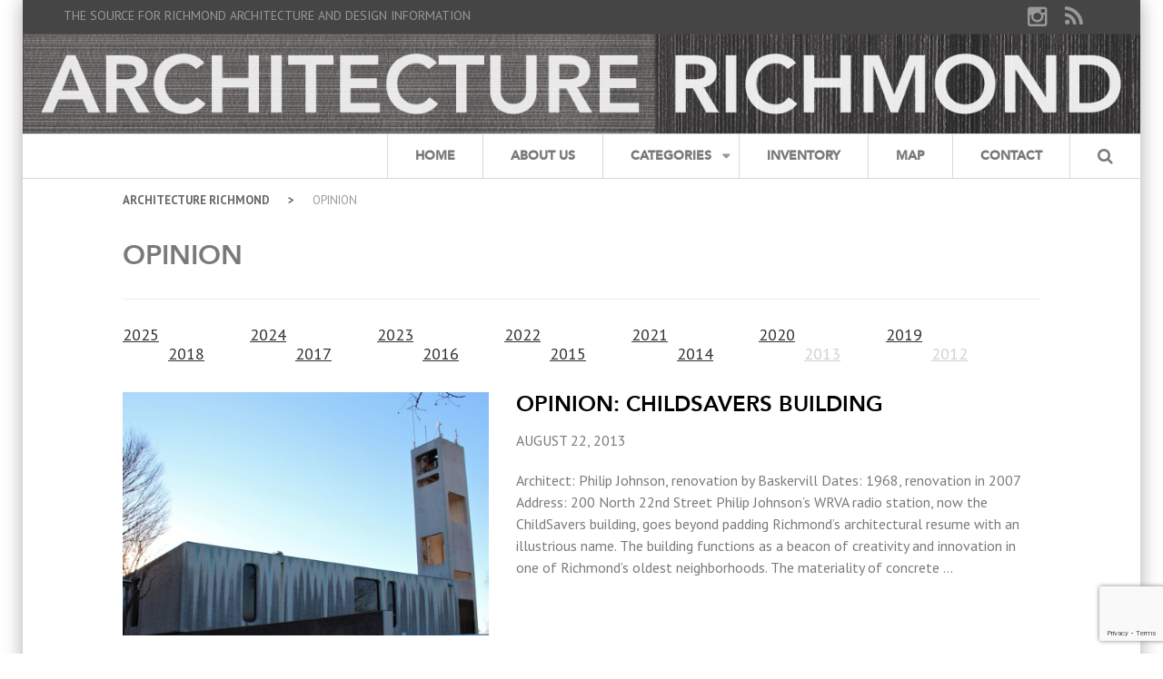

--- FILE ---
content_type: text/html; charset=utf-8
request_url: https://www.google.com/recaptcha/api2/anchor?ar=1&k=6LeDS_sqAAAAAHlheV2HW1IGh4DmLkNTftkwBzpk&co=aHR0cHM6Ly9hcmNoaXRlY3R1cmVyaWNobW9uZC5jb206NDQz&hl=en&v=N67nZn4AqZkNcbeMu4prBgzg&size=invisible&anchor-ms=20000&execute-ms=30000&cb=qv523j4l2qnz
body_size: 48942
content:
<!DOCTYPE HTML><html dir="ltr" lang="en"><head><meta http-equiv="Content-Type" content="text/html; charset=UTF-8">
<meta http-equiv="X-UA-Compatible" content="IE=edge">
<title>reCAPTCHA</title>
<style type="text/css">
/* cyrillic-ext */
@font-face {
  font-family: 'Roboto';
  font-style: normal;
  font-weight: 400;
  font-stretch: 100%;
  src: url(//fonts.gstatic.com/s/roboto/v48/KFO7CnqEu92Fr1ME7kSn66aGLdTylUAMa3GUBHMdazTgWw.woff2) format('woff2');
  unicode-range: U+0460-052F, U+1C80-1C8A, U+20B4, U+2DE0-2DFF, U+A640-A69F, U+FE2E-FE2F;
}
/* cyrillic */
@font-face {
  font-family: 'Roboto';
  font-style: normal;
  font-weight: 400;
  font-stretch: 100%;
  src: url(//fonts.gstatic.com/s/roboto/v48/KFO7CnqEu92Fr1ME7kSn66aGLdTylUAMa3iUBHMdazTgWw.woff2) format('woff2');
  unicode-range: U+0301, U+0400-045F, U+0490-0491, U+04B0-04B1, U+2116;
}
/* greek-ext */
@font-face {
  font-family: 'Roboto';
  font-style: normal;
  font-weight: 400;
  font-stretch: 100%;
  src: url(//fonts.gstatic.com/s/roboto/v48/KFO7CnqEu92Fr1ME7kSn66aGLdTylUAMa3CUBHMdazTgWw.woff2) format('woff2');
  unicode-range: U+1F00-1FFF;
}
/* greek */
@font-face {
  font-family: 'Roboto';
  font-style: normal;
  font-weight: 400;
  font-stretch: 100%;
  src: url(//fonts.gstatic.com/s/roboto/v48/KFO7CnqEu92Fr1ME7kSn66aGLdTylUAMa3-UBHMdazTgWw.woff2) format('woff2');
  unicode-range: U+0370-0377, U+037A-037F, U+0384-038A, U+038C, U+038E-03A1, U+03A3-03FF;
}
/* math */
@font-face {
  font-family: 'Roboto';
  font-style: normal;
  font-weight: 400;
  font-stretch: 100%;
  src: url(//fonts.gstatic.com/s/roboto/v48/KFO7CnqEu92Fr1ME7kSn66aGLdTylUAMawCUBHMdazTgWw.woff2) format('woff2');
  unicode-range: U+0302-0303, U+0305, U+0307-0308, U+0310, U+0312, U+0315, U+031A, U+0326-0327, U+032C, U+032F-0330, U+0332-0333, U+0338, U+033A, U+0346, U+034D, U+0391-03A1, U+03A3-03A9, U+03B1-03C9, U+03D1, U+03D5-03D6, U+03F0-03F1, U+03F4-03F5, U+2016-2017, U+2034-2038, U+203C, U+2040, U+2043, U+2047, U+2050, U+2057, U+205F, U+2070-2071, U+2074-208E, U+2090-209C, U+20D0-20DC, U+20E1, U+20E5-20EF, U+2100-2112, U+2114-2115, U+2117-2121, U+2123-214F, U+2190, U+2192, U+2194-21AE, U+21B0-21E5, U+21F1-21F2, U+21F4-2211, U+2213-2214, U+2216-22FF, U+2308-230B, U+2310, U+2319, U+231C-2321, U+2336-237A, U+237C, U+2395, U+239B-23B7, U+23D0, U+23DC-23E1, U+2474-2475, U+25AF, U+25B3, U+25B7, U+25BD, U+25C1, U+25CA, U+25CC, U+25FB, U+266D-266F, U+27C0-27FF, U+2900-2AFF, U+2B0E-2B11, U+2B30-2B4C, U+2BFE, U+3030, U+FF5B, U+FF5D, U+1D400-1D7FF, U+1EE00-1EEFF;
}
/* symbols */
@font-face {
  font-family: 'Roboto';
  font-style: normal;
  font-weight: 400;
  font-stretch: 100%;
  src: url(//fonts.gstatic.com/s/roboto/v48/KFO7CnqEu92Fr1ME7kSn66aGLdTylUAMaxKUBHMdazTgWw.woff2) format('woff2');
  unicode-range: U+0001-000C, U+000E-001F, U+007F-009F, U+20DD-20E0, U+20E2-20E4, U+2150-218F, U+2190, U+2192, U+2194-2199, U+21AF, U+21E6-21F0, U+21F3, U+2218-2219, U+2299, U+22C4-22C6, U+2300-243F, U+2440-244A, U+2460-24FF, U+25A0-27BF, U+2800-28FF, U+2921-2922, U+2981, U+29BF, U+29EB, U+2B00-2BFF, U+4DC0-4DFF, U+FFF9-FFFB, U+10140-1018E, U+10190-1019C, U+101A0, U+101D0-101FD, U+102E0-102FB, U+10E60-10E7E, U+1D2C0-1D2D3, U+1D2E0-1D37F, U+1F000-1F0FF, U+1F100-1F1AD, U+1F1E6-1F1FF, U+1F30D-1F30F, U+1F315, U+1F31C, U+1F31E, U+1F320-1F32C, U+1F336, U+1F378, U+1F37D, U+1F382, U+1F393-1F39F, U+1F3A7-1F3A8, U+1F3AC-1F3AF, U+1F3C2, U+1F3C4-1F3C6, U+1F3CA-1F3CE, U+1F3D4-1F3E0, U+1F3ED, U+1F3F1-1F3F3, U+1F3F5-1F3F7, U+1F408, U+1F415, U+1F41F, U+1F426, U+1F43F, U+1F441-1F442, U+1F444, U+1F446-1F449, U+1F44C-1F44E, U+1F453, U+1F46A, U+1F47D, U+1F4A3, U+1F4B0, U+1F4B3, U+1F4B9, U+1F4BB, U+1F4BF, U+1F4C8-1F4CB, U+1F4D6, U+1F4DA, U+1F4DF, U+1F4E3-1F4E6, U+1F4EA-1F4ED, U+1F4F7, U+1F4F9-1F4FB, U+1F4FD-1F4FE, U+1F503, U+1F507-1F50B, U+1F50D, U+1F512-1F513, U+1F53E-1F54A, U+1F54F-1F5FA, U+1F610, U+1F650-1F67F, U+1F687, U+1F68D, U+1F691, U+1F694, U+1F698, U+1F6AD, U+1F6B2, U+1F6B9-1F6BA, U+1F6BC, U+1F6C6-1F6CF, U+1F6D3-1F6D7, U+1F6E0-1F6EA, U+1F6F0-1F6F3, U+1F6F7-1F6FC, U+1F700-1F7FF, U+1F800-1F80B, U+1F810-1F847, U+1F850-1F859, U+1F860-1F887, U+1F890-1F8AD, U+1F8B0-1F8BB, U+1F8C0-1F8C1, U+1F900-1F90B, U+1F93B, U+1F946, U+1F984, U+1F996, U+1F9E9, U+1FA00-1FA6F, U+1FA70-1FA7C, U+1FA80-1FA89, U+1FA8F-1FAC6, U+1FACE-1FADC, U+1FADF-1FAE9, U+1FAF0-1FAF8, U+1FB00-1FBFF;
}
/* vietnamese */
@font-face {
  font-family: 'Roboto';
  font-style: normal;
  font-weight: 400;
  font-stretch: 100%;
  src: url(//fonts.gstatic.com/s/roboto/v48/KFO7CnqEu92Fr1ME7kSn66aGLdTylUAMa3OUBHMdazTgWw.woff2) format('woff2');
  unicode-range: U+0102-0103, U+0110-0111, U+0128-0129, U+0168-0169, U+01A0-01A1, U+01AF-01B0, U+0300-0301, U+0303-0304, U+0308-0309, U+0323, U+0329, U+1EA0-1EF9, U+20AB;
}
/* latin-ext */
@font-face {
  font-family: 'Roboto';
  font-style: normal;
  font-weight: 400;
  font-stretch: 100%;
  src: url(//fonts.gstatic.com/s/roboto/v48/KFO7CnqEu92Fr1ME7kSn66aGLdTylUAMa3KUBHMdazTgWw.woff2) format('woff2');
  unicode-range: U+0100-02BA, U+02BD-02C5, U+02C7-02CC, U+02CE-02D7, U+02DD-02FF, U+0304, U+0308, U+0329, U+1D00-1DBF, U+1E00-1E9F, U+1EF2-1EFF, U+2020, U+20A0-20AB, U+20AD-20C0, U+2113, U+2C60-2C7F, U+A720-A7FF;
}
/* latin */
@font-face {
  font-family: 'Roboto';
  font-style: normal;
  font-weight: 400;
  font-stretch: 100%;
  src: url(//fonts.gstatic.com/s/roboto/v48/KFO7CnqEu92Fr1ME7kSn66aGLdTylUAMa3yUBHMdazQ.woff2) format('woff2');
  unicode-range: U+0000-00FF, U+0131, U+0152-0153, U+02BB-02BC, U+02C6, U+02DA, U+02DC, U+0304, U+0308, U+0329, U+2000-206F, U+20AC, U+2122, U+2191, U+2193, U+2212, U+2215, U+FEFF, U+FFFD;
}
/* cyrillic-ext */
@font-face {
  font-family: 'Roboto';
  font-style: normal;
  font-weight: 500;
  font-stretch: 100%;
  src: url(//fonts.gstatic.com/s/roboto/v48/KFO7CnqEu92Fr1ME7kSn66aGLdTylUAMa3GUBHMdazTgWw.woff2) format('woff2');
  unicode-range: U+0460-052F, U+1C80-1C8A, U+20B4, U+2DE0-2DFF, U+A640-A69F, U+FE2E-FE2F;
}
/* cyrillic */
@font-face {
  font-family: 'Roboto';
  font-style: normal;
  font-weight: 500;
  font-stretch: 100%;
  src: url(//fonts.gstatic.com/s/roboto/v48/KFO7CnqEu92Fr1ME7kSn66aGLdTylUAMa3iUBHMdazTgWw.woff2) format('woff2');
  unicode-range: U+0301, U+0400-045F, U+0490-0491, U+04B0-04B1, U+2116;
}
/* greek-ext */
@font-face {
  font-family: 'Roboto';
  font-style: normal;
  font-weight: 500;
  font-stretch: 100%;
  src: url(//fonts.gstatic.com/s/roboto/v48/KFO7CnqEu92Fr1ME7kSn66aGLdTylUAMa3CUBHMdazTgWw.woff2) format('woff2');
  unicode-range: U+1F00-1FFF;
}
/* greek */
@font-face {
  font-family: 'Roboto';
  font-style: normal;
  font-weight: 500;
  font-stretch: 100%;
  src: url(//fonts.gstatic.com/s/roboto/v48/KFO7CnqEu92Fr1ME7kSn66aGLdTylUAMa3-UBHMdazTgWw.woff2) format('woff2');
  unicode-range: U+0370-0377, U+037A-037F, U+0384-038A, U+038C, U+038E-03A1, U+03A3-03FF;
}
/* math */
@font-face {
  font-family: 'Roboto';
  font-style: normal;
  font-weight: 500;
  font-stretch: 100%;
  src: url(//fonts.gstatic.com/s/roboto/v48/KFO7CnqEu92Fr1ME7kSn66aGLdTylUAMawCUBHMdazTgWw.woff2) format('woff2');
  unicode-range: U+0302-0303, U+0305, U+0307-0308, U+0310, U+0312, U+0315, U+031A, U+0326-0327, U+032C, U+032F-0330, U+0332-0333, U+0338, U+033A, U+0346, U+034D, U+0391-03A1, U+03A3-03A9, U+03B1-03C9, U+03D1, U+03D5-03D6, U+03F0-03F1, U+03F4-03F5, U+2016-2017, U+2034-2038, U+203C, U+2040, U+2043, U+2047, U+2050, U+2057, U+205F, U+2070-2071, U+2074-208E, U+2090-209C, U+20D0-20DC, U+20E1, U+20E5-20EF, U+2100-2112, U+2114-2115, U+2117-2121, U+2123-214F, U+2190, U+2192, U+2194-21AE, U+21B0-21E5, U+21F1-21F2, U+21F4-2211, U+2213-2214, U+2216-22FF, U+2308-230B, U+2310, U+2319, U+231C-2321, U+2336-237A, U+237C, U+2395, U+239B-23B7, U+23D0, U+23DC-23E1, U+2474-2475, U+25AF, U+25B3, U+25B7, U+25BD, U+25C1, U+25CA, U+25CC, U+25FB, U+266D-266F, U+27C0-27FF, U+2900-2AFF, U+2B0E-2B11, U+2B30-2B4C, U+2BFE, U+3030, U+FF5B, U+FF5D, U+1D400-1D7FF, U+1EE00-1EEFF;
}
/* symbols */
@font-face {
  font-family: 'Roboto';
  font-style: normal;
  font-weight: 500;
  font-stretch: 100%;
  src: url(//fonts.gstatic.com/s/roboto/v48/KFO7CnqEu92Fr1ME7kSn66aGLdTylUAMaxKUBHMdazTgWw.woff2) format('woff2');
  unicode-range: U+0001-000C, U+000E-001F, U+007F-009F, U+20DD-20E0, U+20E2-20E4, U+2150-218F, U+2190, U+2192, U+2194-2199, U+21AF, U+21E6-21F0, U+21F3, U+2218-2219, U+2299, U+22C4-22C6, U+2300-243F, U+2440-244A, U+2460-24FF, U+25A0-27BF, U+2800-28FF, U+2921-2922, U+2981, U+29BF, U+29EB, U+2B00-2BFF, U+4DC0-4DFF, U+FFF9-FFFB, U+10140-1018E, U+10190-1019C, U+101A0, U+101D0-101FD, U+102E0-102FB, U+10E60-10E7E, U+1D2C0-1D2D3, U+1D2E0-1D37F, U+1F000-1F0FF, U+1F100-1F1AD, U+1F1E6-1F1FF, U+1F30D-1F30F, U+1F315, U+1F31C, U+1F31E, U+1F320-1F32C, U+1F336, U+1F378, U+1F37D, U+1F382, U+1F393-1F39F, U+1F3A7-1F3A8, U+1F3AC-1F3AF, U+1F3C2, U+1F3C4-1F3C6, U+1F3CA-1F3CE, U+1F3D4-1F3E0, U+1F3ED, U+1F3F1-1F3F3, U+1F3F5-1F3F7, U+1F408, U+1F415, U+1F41F, U+1F426, U+1F43F, U+1F441-1F442, U+1F444, U+1F446-1F449, U+1F44C-1F44E, U+1F453, U+1F46A, U+1F47D, U+1F4A3, U+1F4B0, U+1F4B3, U+1F4B9, U+1F4BB, U+1F4BF, U+1F4C8-1F4CB, U+1F4D6, U+1F4DA, U+1F4DF, U+1F4E3-1F4E6, U+1F4EA-1F4ED, U+1F4F7, U+1F4F9-1F4FB, U+1F4FD-1F4FE, U+1F503, U+1F507-1F50B, U+1F50D, U+1F512-1F513, U+1F53E-1F54A, U+1F54F-1F5FA, U+1F610, U+1F650-1F67F, U+1F687, U+1F68D, U+1F691, U+1F694, U+1F698, U+1F6AD, U+1F6B2, U+1F6B9-1F6BA, U+1F6BC, U+1F6C6-1F6CF, U+1F6D3-1F6D7, U+1F6E0-1F6EA, U+1F6F0-1F6F3, U+1F6F7-1F6FC, U+1F700-1F7FF, U+1F800-1F80B, U+1F810-1F847, U+1F850-1F859, U+1F860-1F887, U+1F890-1F8AD, U+1F8B0-1F8BB, U+1F8C0-1F8C1, U+1F900-1F90B, U+1F93B, U+1F946, U+1F984, U+1F996, U+1F9E9, U+1FA00-1FA6F, U+1FA70-1FA7C, U+1FA80-1FA89, U+1FA8F-1FAC6, U+1FACE-1FADC, U+1FADF-1FAE9, U+1FAF0-1FAF8, U+1FB00-1FBFF;
}
/* vietnamese */
@font-face {
  font-family: 'Roboto';
  font-style: normal;
  font-weight: 500;
  font-stretch: 100%;
  src: url(//fonts.gstatic.com/s/roboto/v48/KFO7CnqEu92Fr1ME7kSn66aGLdTylUAMa3OUBHMdazTgWw.woff2) format('woff2');
  unicode-range: U+0102-0103, U+0110-0111, U+0128-0129, U+0168-0169, U+01A0-01A1, U+01AF-01B0, U+0300-0301, U+0303-0304, U+0308-0309, U+0323, U+0329, U+1EA0-1EF9, U+20AB;
}
/* latin-ext */
@font-face {
  font-family: 'Roboto';
  font-style: normal;
  font-weight: 500;
  font-stretch: 100%;
  src: url(//fonts.gstatic.com/s/roboto/v48/KFO7CnqEu92Fr1ME7kSn66aGLdTylUAMa3KUBHMdazTgWw.woff2) format('woff2');
  unicode-range: U+0100-02BA, U+02BD-02C5, U+02C7-02CC, U+02CE-02D7, U+02DD-02FF, U+0304, U+0308, U+0329, U+1D00-1DBF, U+1E00-1E9F, U+1EF2-1EFF, U+2020, U+20A0-20AB, U+20AD-20C0, U+2113, U+2C60-2C7F, U+A720-A7FF;
}
/* latin */
@font-face {
  font-family: 'Roboto';
  font-style: normal;
  font-weight: 500;
  font-stretch: 100%;
  src: url(//fonts.gstatic.com/s/roboto/v48/KFO7CnqEu92Fr1ME7kSn66aGLdTylUAMa3yUBHMdazQ.woff2) format('woff2');
  unicode-range: U+0000-00FF, U+0131, U+0152-0153, U+02BB-02BC, U+02C6, U+02DA, U+02DC, U+0304, U+0308, U+0329, U+2000-206F, U+20AC, U+2122, U+2191, U+2193, U+2212, U+2215, U+FEFF, U+FFFD;
}
/* cyrillic-ext */
@font-face {
  font-family: 'Roboto';
  font-style: normal;
  font-weight: 900;
  font-stretch: 100%;
  src: url(//fonts.gstatic.com/s/roboto/v48/KFO7CnqEu92Fr1ME7kSn66aGLdTylUAMa3GUBHMdazTgWw.woff2) format('woff2');
  unicode-range: U+0460-052F, U+1C80-1C8A, U+20B4, U+2DE0-2DFF, U+A640-A69F, U+FE2E-FE2F;
}
/* cyrillic */
@font-face {
  font-family: 'Roboto';
  font-style: normal;
  font-weight: 900;
  font-stretch: 100%;
  src: url(//fonts.gstatic.com/s/roboto/v48/KFO7CnqEu92Fr1ME7kSn66aGLdTylUAMa3iUBHMdazTgWw.woff2) format('woff2');
  unicode-range: U+0301, U+0400-045F, U+0490-0491, U+04B0-04B1, U+2116;
}
/* greek-ext */
@font-face {
  font-family: 'Roboto';
  font-style: normal;
  font-weight: 900;
  font-stretch: 100%;
  src: url(//fonts.gstatic.com/s/roboto/v48/KFO7CnqEu92Fr1ME7kSn66aGLdTylUAMa3CUBHMdazTgWw.woff2) format('woff2');
  unicode-range: U+1F00-1FFF;
}
/* greek */
@font-face {
  font-family: 'Roboto';
  font-style: normal;
  font-weight: 900;
  font-stretch: 100%;
  src: url(//fonts.gstatic.com/s/roboto/v48/KFO7CnqEu92Fr1ME7kSn66aGLdTylUAMa3-UBHMdazTgWw.woff2) format('woff2');
  unicode-range: U+0370-0377, U+037A-037F, U+0384-038A, U+038C, U+038E-03A1, U+03A3-03FF;
}
/* math */
@font-face {
  font-family: 'Roboto';
  font-style: normal;
  font-weight: 900;
  font-stretch: 100%;
  src: url(//fonts.gstatic.com/s/roboto/v48/KFO7CnqEu92Fr1ME7kSn66aGLdTylUAMawCUBHMdazTgWw.woff2) format('woff2');
  unicode-range: U+0302-0303, U+0305, U+0307-0308, U+0310, U+0312, U+0315, U+031A, U+0326-0327, U+032C, U+032F-0330, U+0332-0333, U+0338, U+033A, U+0346, U+034D, U+0391-03A1, U+03A3-03A9, U+03B1-03C9, U+03D1, U+03D5-03D6, U+03F0-03F1, U+03F4-03F5, U+2016-2017, U+2034-2038, U+203C, U+2040, U+2043, U+2047, U+2050, U+2057, U+205F, U+2070-2071, U+2074-208E, U+2090-209C, U+20D0-20DC, U+20E1, U+20E5-20EF, U+2100-2112, U+2114-2115, U+2117-2121, U+2123-214F, U+2190, U+2192, U+2194-21AE, U+21B0-21E5, U+21F1-21F2, U+21F4-2211, U+2213-2214, U+2216-22FF, U+2308-230B, U+2310, U+2319, U+231C-2321, U+2336-237A, U+237C, U+2395, U+239B-23B7, U+23D0, U+23DC-23E1, U+2474-2475, U+25AF, U+25B3, U+25B7, U+25BD, U+25C1, U+25CA, U+25CC, U+25FB, U+266D-266F, U+27C0-27FF, U+2900-2AFF, U+2B0E-2B11, U+2B30-2B4C, U+2BFE, U+3030, U+FF5B, U+FF5D, U+1D400-1D7FF, U+1EE00-1EEFF;
}
/* symbols */
@font-face {
  font-family: 'Roboto';
  font-style: normal;
  font-weight: 900;
  font-stretch: 100%;
  src: url(//fonts.gstatic.com/s/roboto/v48/KFO7CnqEu92Fr1ME7kSn66aGLdTylUAMaxKUBHMdazTgWw.woff2) format('woff2');
  unicode-range: U+0001-000C, U+000E-001F, U+007F-009F, U+20DD-20E0, U+20E2-20E4, U+2150-218F, U+2190, U+2192, U+2194-2199, U+21AF, U+21E6-21F0, U+21F3, U+2218-2219, U+2299, U+22C4-22C6, U+2300-243F, U+2440-244A, U+2460-24FF, U+25A0-27BF, U+2800-28FF, U+2921-2922, U+2981, U+29BF, U+29EB, U+2B00-2BFF, U+4DC0-4DFF, U+FFF9-FFFB, U+10140-1018E, U+10190-1019C, U+101A0, U+101D0-101FD, U+102E0-102FB, U+10E60-10E7E, U+1D2C0-1D2D3, U+1D2E0-1D37F, U+1F000-1F0FF, U+1F100-1F1AD, U+1F1E6-1F1FF, U+1F30D-1F30F, U+1F315, U+1F31C, U+1F31E, U+1F320-1F32C, U+1F336, U+1F378, U+1F37D, U+1F382, U+1F393-1F39F, U+1F3A7-1F3A8, U+1F3AC-1F3AF, U+1F3C2, U+1F3C4-1F3C6, U+1F3CA-1F3CE, U+1F3D4-1F3E0, U+1F3ED, U+1F3F1-1F3F3, U+1F3F5-1F3F7, U+1F408, U+1F415, U+1F41F, U+1F426, U+1F43F, U+1F441-1F442, U+1F444, U+1F446-1F449, U+1F44C-1F44E, U+1F453, U+1F46A, U+1F47D, U+1F4A3, U+1F4B0, U+1F4B3, U+1F4B9, U+1F4BB, U+1F4BF, U+1F4C8-1F4CB, U+1F4D6, U+1F4DA, U+1F4DF, U+1F4E3-1F4E6, U+1F4EA-1F4ED, U+1F4F7, U+1F4F9-1F4FB, U+1F4FD-1F4FE, U+1F503, U+1F507-1F50B, U+1F50D, U+1F512-1F513, U+1F53E-1F54A, U+1F54F-1F5FA, U+1F610, U+1F650-1F67F, U+1F687, U+1F68D, U+1F691, U+1F694, U+1F698, U+1F6AD, U+1F6B2, U+1F6B9-1F6BA, U+1F6BC, U+1F6C6-1F6CF, U+1F6D3-1F6D7, U+1F6E0-1F6EA, U+1F6F0-1F6F3, U+1F6F7-1F6FC, U+1F700-1F7FF, U+1F800-1F80B, U+1F810-1F847, U+1F850-1F859, U+1F860-1F887, U+1F890-1F8AD, U+1F8B0-1F8BB, U+1F8C0-1F8C1, U+1F900-1F90B, U+1F93B, U+1F946, U+1F984, U+1F996, U+1F9E9, U+1FA00-1FA6F, U+1FA70-1FA7C, U+1FA80-1FA89, U+1FA8F-1FAC6, U+1FACE-1FADC, U+1FADF-1FAE9, U+1FAF0-1FAF8, U+1FB00-1FBFF;
}
/* vietnamese */
@font-face {
  font-family: 'Roboto';
  font-style: normal;
  font-weight: 900;
  font-stretch: 100%;
  src: url(//fonts.gstatic.com/s/roboto/v48/KFO7CnqEu92Fr1ME7kSn66aGLdTylUAMa3OUBHMdazTgWw.woff2) format('woff2');
  unicode-range: U+0102-0103, U+0110-0111, U+0128-0129, U+0168-0169, U+01A0-01A1, U+01AF-01B0, U+0300-0301, U+0303-0304, U+0308-0309, U+0323, U+0329, U+1EA0-1EF9, U+20AB;
}
/* latin-ext */
@font-face {
  font-family: 'Roboto';
  font-style: normal;
  font-weight: 900;
  font-stretch: 100%;
  src: url(//fonts.gstatic.com/s/roboto/v48/KFO7CnqEu92Fr1ME7kSn66aGLdTylUAMa3KUBHMdazTgWw.woff2) format('woff2');
  unicode-range: U+0100-02BA, U+02BD-02C5, U+02C7-02CC, U+02CE-02D7, U+02DD-02FF, U+0304, U+0308, U+0329, U+1D00-1DBF, U+1E00-1E9F, U+1EF2-1EFF, U+2020, U+20A0-20AB, U+20AD-20C0, U+2113, U+2C60-2C7F, U+A720-A7FF;
}
/* latin */
@font-face {
  font-family: 'Roboto';
  font-style: normal;
  font-weight: 900;
  font-stretch: 100%;
  src: url(//fonts.gstatic.com/s/roboto/v48/KFO7CnqEu92Fr1ME7kSn66aGLdTylUAMa3yUBHMdazQ.woff2) format('woff2');
  unicode-range: U+0000-00FF, U+0131, U+0152-0153, U+02BB-02BC, U+02C6, U+02DA, U+02DC, U+0304, U+0308, U+0329, U+2000-206F, U+20AC, U+2122, U+2191, U+2193, U+2212, U+2215, U+FEFF, U+FFFD;
}

</style>
<link rel="stylesheet" type="text/css" href="https://www.gstatic.com/recaptcha/releases/N67nZn4AqZkNcbeMu4prBgzg/styles__ltr.css">
<script nonce="ow8o7ScOSj7UZUKYeXVxKA" type="text/javascript">window['__recaptcha_api'] = 'https://www.google.com/recaptcha/api2/';</script>
<script type="text/javascript" src="https://www.gstatic.com/recaptcha/releases/N67nZn4AqZkNcbeMu4prBgzg/recaptcha__en.js" nonce="ow8o7ScOSj7UZUKYeXVxKA">
      
    </script></head>
<body><div id="rc-anchor-alert" class="rc-anchor-alert"></div>
<input type="hidden" id="recaptcha-token" value="[base64]">
<script type="text/javascript" nonce="ow8o7ScOSj7UZUKYeXVxKA">
      recaptcha.anchor.Main.init("[\x22ainput\x22,[\x22bgdata\x22,\x22\x22,\[base64]/[base64]/[base64]/bmV3IHJbeF0oY1swXSk6RT09Mj9uZXcgclt4XShjWzBdLGNbMV0pOkU9PTM/bmV3IHJbeF0oY1swXSxjWzFdLGNbMl0pOkU9PTQ/[base64]/[base64]/[base64]/[base64]/[base64]/[base64]/[base64]/[base64]\x22,\[base64]\\u003d\x22,\[base64]/[base64]/DqmtKA8KGw5XCrsOuUBPDqMOqUMOWw4zDjMK4G8OwSsOSwr3DkW0Pw4MewqnDrl9tTsKRcAJ0w7zCvxfCucOHccOFXcOvw5vCp8OLRMKlwqXDnMOnwrBnZkMtwrnCisK7w6JwfsOWT8K5wolXXMKfwqFaw57Cg8Owc8Oiw57DsMKzAH7Dmg/DtMK0w7jCvcKPUUtwDsOsRsOrwooOwpQwA0MkBAtywqzCh2/Cq8K5cSrDs0vClH4IVHXDhwQFC8KjWMOFEF3Ct0vDsMKdwqVlwrMHPgTCtsKRw7ADDHfCphLDuFFpJMO/[base64]/ChAPCnTzDmsO1KXHClVjCksK6w7lvwoXDsMOXfcK3wqUDLT5gw5bDn8KiQjRMDcO/T8OVC0LCq8Oqwp01MMKiMz4gw5/CjMOXFsO+w7LCl2fCkRsWeAUNRXrDqMKswrLCtGQwRMOiAMOMwr/[base64]/DnMO3I28Cw4NkHAtEJ8OvEcOcYcKBwrlKw6FhNQ5Qw6TDiUl0wq0sw7fCqSYVwo3CmsOdwqnCunxxcSVeQyDCkMOXKQccwo1RUsOWwppYV8OHN8KBw6/[base64]/CrcKmQWB2w4zCvhhbS8OkwrVcbMKSw5tJwps5w5YbwqwJaMKkw7nCoMK0wrDCmMKLNVrDskzCjVbCgztpwqrCtQsOesKWw7lOeMK4My8gJBxTEcOhwqbDusOlw7zCrcKWfMOjOVtiGcKmbl0DwrXDq8O2w7vCvMOSw54lw5xsBsORwpnDkC/[base64]/[base64]/DpsKYw4/Cg8Kzw67Dng5beMKUVBczMULDj0IKwqPDuFvCsETCpcOUwopgwp42F8KYfcOkScKhw7JEdBDDkMKsw7psRcK6e0/CssOyworDjcOqEz7CmD4cRMK/w6TChXfCl2jCniPCoMKrDcOMw61UN8OYey4bL8OHw67DrsOYwphzTlrDmsOiw5HCtm/DjlnDpFs7JcOQZ8OEwoPChsORwo7DrnPDuMKbG8K/AEPDmMK+wqB/[base64]/CocKmZS7CkMKdwpPCtcKwQ8OfQsKqJcKIC0fDqMKUezkNwoFhNMOyw5IKwqLDscKraQd4woM5RsO6a8K8FGTDom/Do8K0LsOWScOBR8KBQiF1w6ovwrYcw6JYdMOcw7bCqB/Dh8Odw5vDjsKNw77Ck8Khw53CuMOkw5TDuxJwVkNLfcO+w44XZH7CtT/DoCfCq8KfCcKFw7AjZcOzOsKDUsKYdExAEMO+AX92ERrCuwPDmDFsIcOHw4vDssK0w4YwEjbDrGUlwojDuC/Cm0NDwrPChcKcMGTCnkvCiMO6dWbCi27DrsO2a8KKGMK4wozCvMK2wq0bw4/CrsOdfCzCjATCoErDjn4jw7HCh1VPSi8sXMOCOsOrw7XDusOZBMKbwq9FIcOswoHCg8Ktw6vChsOjwp/CkB7DnyTCuk08DgnCg2jCuALCqMKmHMKiUxEnDSvCtsOwEXzDq8Kkw53DjMOnHxI0wr/DlyzDrcK5w5ZFwoYpTMK7YsK/csKSGDbCjGXCgMKpPFBlw4d5wolfwrfDhwQVTkpsHcOMw4lhYTbDh8KwcMK8FcKzw5BCwqnDmCvCmGHCoSbDm8KXAcOXHVJLHitIVcKkDMOiMcK5OjoHw6jDtVPDv8OHAcKTwqnCg8Kww6lcG8O/wqbCuR/Dt8KXwoHDr1NtwqhQw7DCuMKew7HCiEDDmiY+wrnCicKZw5kewrHDoikowpLCvl5lGMODHMOowpBuw5ksw7LCosOPAiFzw6tNw5HCjHjCmn/[base64]/aMOvwr4wXQ0mfhrCpiTCvsOFH8KNLWnCsW1ffcKEwpBhw559wqbCjcOIwpfCn8OBJsOaYUjDtsOOwozCuXdswq4qasKQw79Pb8O7KmDCqA/DoSAbDsOmbHzDr8Otw6nCuRTCogHDvsO0GEpXwo3DgyrClRrDtyZyDcOXX8OOK1HDoMKVwqzDucO7cAzCn0gJBcOIScO9wql8w5TCt8ODN8Khw4TCtS3Cmi/ComkDfsKOTjECw43CgCRqTsOjw7zCqSTDtC8swpQpwoFiM2fCkGLDn1TDmDHDnXHDtR/[base64]/DkB0Kw7chwrxhw7Rkwqh3TMOSPAMrXVnCqMKnw4FBw7QUFMOXwpJPw5fDrFXCpcO2KMKsw6bCmMKEJcKlwpXCp8OZX8OJNMK1w5bDhsOjwrAyw4VJwqTDuXQxwojCqCLDlcKHw6B4w47CjMOMfH3CjMOZEQHDrWvCvsKuPD3ClcKpw7vDtEEQwpBVw6YcHMKBCll/fioUw5tWwpHDm1QpbMO1MsKQLsOVw67CucOUAlzCh8OyKMKXGcKtw6Isw6V9wrTCucO1w61hwrbDhcKMwrwmwpnDt0LCtzEFwrkrwo9fw6LDuiRDZ8K4w7bDqcONSH0le8Kgw59Sw7XCgV0awrTDi8OtwrbCv8Orwo7CucKFIMKlwrtdw4Yjwq1Fw73Cix4vw6HCgi/Dm0jDnDVZaMOdwpZLw6MDCcKewofDm8KeTx/[base64]/w6LDploeNmAuwqYfwr/DhsOQw4QOw7JpesOWXEU9ICRSRmrCqcKJw5QWwow3w5rDgcOyEMKmXsKQREvClW3DjsOHVwAjPUNew7Z2A27DicKiYMOswrXDjW/[base64]/CrsOww584ScKEQ8KnfMKOKMKowqpYwpbCnwABwr1kw7vDgw0ewp/Cq3k3wpLCsUpMGMKMwq5cw57CjQvDmFsPwrzCtMOhw6/CgMOYw7tAK057X2bDshdNZ8KaYHnDpMOHWi1QR8OdwqkDJXYnM8OcwpHDqhTDnsK1SMO7VMKFIMKww757fHdwfXkFeCw0wr/Dg28FNA9qw55Fw5ADw6DDlT5TUQpBKmTCu8Kgw4FbYzceL8OKwp/Doz/DlcOxCW/[base64]/DiBwuFMOlSlDCpsOuXsONwp1mC8OtwonCj8KDw6XCvAjDhFh9O3g6Bmhlw4zCvTUBfFfCpGp4wqDCicOmw5ZXTsO5wrnDq1UKJcKyGRDCiXvCnHNtwprCmsO/OBdJwprDsDDCvsOwNsKRw4VIwrgdw5NefMOeAcKEw7LDlsKORD4sw77DusKlw4BJe8O6w63CvinCpsOiwrkiw67CosONwqbCs8KvwpDDrsKLw44Kwo/CrsOuM24gE8OlwqHDgsOIw78zFAMCwp5+c2PCvh/DqsOLw57CrsKtV8O4Rw3DgCgQwpcmw4lZwoXCjx/DicO/eCjCuUPDucOiwonDjzDDt27CqMOYwqJ8NirCqEMiwrdYw5tkw54TNsOQUl5Uw4LDn8OSw5nCvH/DkQbCmDrCg0rCvEJnB8OzDUVufcKawrzDoRI8w7HCigPDsMKVCsKAMkHCjMKVwr/DpH7DmkUTw57CjV4tTX8QwoRKDcObIMKVw5DDgEjCjWLClcK5dsKwSAJ+RkEqwrrDpMOGw4nCo2gdGCzCkUUWLsO0KRcxeETDj2jCmH0UwpZ6w5ccSMKLw6Vgw4sTwptYWsO/[base64]/IDMqVWzCrcK/SMOOwpbDosOjeMKDw4oCGMKuwqUTwqfCpMK5VWBKwpouw55YwrU/[base64]/CrgcNwrvDl1jCmlnCrh3CoU4Uw5XDuMKgB8KXwoZpNzkmwpzCiMO+cVDCnGhowoo9w7E7HMKpfEAIYsKtKEvDiAF3wp4zwonDgMOZLsKEJMOcwp5uw6nCjMKofMOsfMK3SMO2DnJ/w4PCjMKDLCfCiUHDrMKBdF8ZbREbDV7Cv8OzJMOcw4ZVF8OkwppHAGTCtgjChUvCqiLCncOvWBfDm8OINcKSw7soa8K/Iw/CkMKtN2UTAsKsJwhVw4oscsKAZzHDqsOJw7fCkB1tBcK0Bi9gwrgVwqHDl8OAUcO6A8OOw7Zxw4/[base64]/CpmFGw6rCk8KhWcKPbjJgaCHDjVIgWsO/wo/DkUswNnk6eQHCj23DkD9SwqwQNgbCjDjDizFdFMO7wqLChmPCgcKdSXxYwrxFQGBKwrvDmsOuw7t/wpYlw7NnworDsBAPWF/Cj0cPWcKSXcKfw6LDpG3CvxrDuBQxdMOwwrspCSLCtMOdwpzCgxjCrsORw4rDnEBzGgXDmzDDm8K1wpNVw5fCiV9/wqvCoGEnw4TDmWgfNMKWa8K/J8K+wrwKw67DosOzGmHDlTXDqijCuW7DmG7DukrCkCfCvMO2HsKhHsK0BMKAfH7Cq2cDwprChGs0Fn4GIC7Dpk/CiD/ChMK/Sk5swpluwpZuw5jDrsO1V1tSw5zCgsKhwqHDmsOOw67CjsO1cwPChjsOVcKcwqvDtRoQw699NjbCqA02w53Cv8K0OA7DocKaOsO7w7DDrUo0HcOBwpfCnxZ8NsOaw6YMw6tOw4/DlxvDmWMpEsOvw6ohw7Flw6cyZ8ONahnDn8Oxw7gUX8KnSsKpM0nDm8KcKgMKw40xw7PClsKsXTLCv8Oib8OLP8KMTcO3aMK/FsKFwrnDhg9FwrdYYsKyGMOvw69Tw7kNesOxbsO4fsOtCMK/w6RjDTXCq3zDm8Ohw7rDiMOBXsKqw7HDu8K8wqNyMcKFccOSw5cRwpJJw6Bgwq1WwrHDpMObw4/Ds34hYsKxKsO8w4hAwpLDu8Oiw6g8A38Bw6LDuk18AgbCiX8vOMK9w48AwrnCvA0xwoHDpTjDucOXw5DDg8OUw5bCosKXwqJRBsKLDyPCssOuPsOqcMK4woJaw77DuEZ9wo3Dj3Mqw6HDp3N9ZgXDl07Cj8K2wqLDrsO9w5BODgpfw6/CpsKNXcKbw4Rmwo/CvsO0w5vDqMKsMsObwr7ClEJ9w5wHRy4gw6UtBsKKXiBww74Gwr7CvEdgw7/Dg8KkRSk8eznDlifCtcOyw47DlcKPwolIJWZqwovCugfDn8KQHUd4wp7ChsKfw7oALXgqw6TDm3rCvMKJwo8BYMKxXsKqwq/[base64]/[base64]/CmcKEw47CiE8awrowwrA8R3dzwq98wpsbwqLDqA48w7rCpMO9w7x+acKXYsOswoocwq3CjBzDi8KIw7LDvsKTwrMKfsO9w6kCdsOcwojDtcKiwqFpacKQwpZ3wpzClSzCncKewqNvQcKleiZvwqXCgsOkLMKxYx1FJcOzwpZrZsK/YMK1wrMiERAue8OTRcKfw4lzNsO3RMO3w5VXw4LDu07Dt8OFwo7CgH7DrMKyEELCo8KZI8KkAMOiw5vDrx1oNsKzw4fChsK/E8Kxwrkbw5zDihAiw7BEZ8KWw47Dj8OrXsOiGWLCk18eURpWUwHCpx7ClMKvTUUZwp/DunBqw7jDicKnw67DvsORDVfCugzDghfDrUpqPcKdBSw5wqDCsMOOFsOHPUkKb8KBw50Xw5zDr8OZdcKyWRbDgR/Cj8KuNsO6JcK/w5lUw5TCljUGasKyw7dTwqlmwpMbw7IIw7U3wp/DrMKyQ27Drg5OQx/[base64]/EAzDrHjCjsOdw4Ujw5jClcKtwpbCjcKjIlgjw5zDrAF3OEvChsK9V8OSY8KpwrV4VsKiOMK5w7kNK3ZaBVFywp/CsVrCsyRfFcOnNDLDrsKuARPDs8OjFsKzw4UiORzCpk9fKxrDoHc3woArwrXCvFs2w7IKP8KyUVY5FMOKw48EwpNSSzRdBsOzw7IDSMKuIcKUe8OsRSDCucOtwrFMw7PDjcO6w6DDg8OFRgrCg8KtbMOcIcKCR1vDvybDrsOIwoLCtcO5w6dCwr/CqsKCw5fDocO6dnt5MsK2woBQw5DDn3x0fmjDklUXZsOLw6rDlMKFw70ZWsKmOMO8csK2w6LCpApgFMOZwo/DkGPDgcOAQD5zw77DjRJyQMOWQB3CgcO5w6RmwpdDwrzCmxlzw4/CosK0w7LDpTVJwr/DrcKHHkppwq/ChcK+QcKywrVRQW54w7oiwqfDjEQFwofDmHNeehzDjCbCmDnDo8KQG8OWwoU1LXjDmjbDmjrCrA7DjGA+wqVrwqERw5HClX7DuTXCs8O2R1nCjzHDlcK7J8KeGjxRCUbDvm4twovCpMOiw5TCk8OhwrTCtwTCgm3Ck3/DhzfDgsKiccKwwrEIwp9Jdkl1woPClT54wrs1X1M/w65/[base64]/Dlmlaw7gmEsOUwoPDnsKiUAhhw5XClMK/L8KYSWFkwrtKSsKdwo5uP8KFCsOqwoYOw7rChncyI8KVHsO5P1XDqcKPaMOOw4DDsRcVASxCBmEAOCEKw7rDvSV3RsOJw6vDpcKVw5TDsMO8OMOAw57DpMKxw5XCqBM9KsOhZFvDksOBw7ZTw4DDlMOiY8KdfwLCgBbCnEdFw5vCpcKlw6BVGWcLFsOjDA/CscOCwqvCpV9TecKVEyLDoS51w7nClcOHXxbDuS1Cw6bCgy3CogZvM3fCpBsAIyEobsKTw7PDpWrDnsKyY3VZwrtmwobCoHsrNsK4FSfDkhACw4jCkFUmYcKRw6/CuiFQVTrCtMKZdg4IeVnDoGVJwoVKw5ItWXZIw7ghKcODa8KRMioYPm1Ww4/[base64]/DhMKawpFAw6/DtcKPZ13Dk8K7RjzDhF0fwqYme8K1Z2Idw74swrUswqvCoinCpFZDw4TCu8Ovw4hqUsOuwqvDtMKgw6DDp3XCpQdXcxvDuMOtfgFrwqN5w49Pwq/DqAhEMMKhS3gXbFPCvsK4wobDsWtIwp4sNRkxAzRCw4hTFCsOw7dKwqgOUjR6wpjDlMKKw4/CgMK/[base64]/Cmw7CtMOfCsOkw6/CksOcZgzDpF/Dg8K3wqpvd1BEw6QZw715wpvCoiXCrBEXesKDZyoNwrDCmR/Dg8OLBcKgUcOuEsKEwojDlcKuw486Gjtyw6XDlsOCw5HCi8K7w4YmTsKqd8OmwqxwwpvDvSLCj8K7w5LDnXvDphckFhXDnMOPw6MNw4PDq37CoMOvJMKHKcKww4nDv8ODw6Emw4HDozvDq8Oow6LDkjPCusOEecK/HsOsUkvCiMK+SMOvIHQMw7BIw7/[base64]/[base64]/CtcKQw6Imwo3CoMKMwpDDjUVvWmnCmsKiDcKIwp/[base64]/K8ObwpwcwrPCgkvDg8KPTcOXAcOlUhvDlktOw6AVdMOFwrbDn0VGwoVGTMKnPwPDucOvwp5Cwq/[base64]/MH4fEcO/XcKmcH/DiMOAJVosQTjClm/Di8Oxw6gFwpbDlsK3wpcgw6Yrw4rCmgTDvMKgV0HCjnPCn0Uww5XDpMKww6VLW8KCw5LCqXo/wr3CksKWwppNw7/DsHp3HMOyRSrDucOLO8OZw54Dw4IvMFrDo8KIAQ7Cqkdqwqs1CcOLwq/Dui3CocKGwrZ0wqzDmzQ1wqMnw53CvT/Do1rDu8KFw7DCpy3DiMKYwpjDvsOhwqVAw4rDtQ5OWUdJwqBOe8KLSsKCGMO4wpN6SC7CjW3DlwHDm8OPAF7DssK2wojCkCJcw4HDoMOwPg3CpX0MYcKkYR3DumoNABB4dsO5A09kdEfDrFnDi2TDvsKQw5/[base64]/[base64]/[base64]/woPCosKSeH8WezUGw7hYwqADwoXCp2jCscK+wo0yPsK0w5fCgEPCuAjDusOaHxjCqDpfXW/Dh8K+eHQRRQ/[base64]/XsKzAm/CgwHCisOHB8OLBjjDgsOmbMKWMsKpw4LDhH8uGyzDq2Mrwo5GwoDDo8Kma8KRNMKNE8O+w7zCisOfwrlew4sxw7DDuEjCrhobVlhmw5g/w5fCiitVe04TSAtKwqoJd1YXIsKHworCpQLCkR9aE8Oawpknw4kNw7rDosONwq9Pd1bCu8OtVHrCuGk2wqxdwobCgMK/XMKRw6pGwqXCt11SJMOiw6DDjH/[base64]/CpjgKw5rDusOUPMKDK0sfw7rDlCcwdBobw5AJwr4AdMO6FMKFXBDDj8KMOlzCkMOPKFzDsMOmNhh/NjcWfMKuwpYuDHNXwoZVVwjCpUVyNwV9Cl1PSDjDpcO2wprCmcKvXMORGXHClgHDlcKDdcK+w5rDuTRacxk/[base64]/CpiQRUsOnw7oVDw8Tw6XCjcKlKTnDr0oJeh5wQMKvecOQwqvDlMK2w6kfB8KRwqXDjcOCw6s4AmwUbcKrw6FuX8KVJR/Do13DtgMcd8Ohw5vDuVEATWglwqbDhBwmwpjDvFsLcnUjJMO2cwp5wrbCslvCr8O8XMKEw4PCjG8WwpV8QFsGfAfCgcOIw79ZwoDDj8OtH3cQbcKNSzzCkXLDm8OaeUx2OXTCnMKufUFzQhpSw58Vw4bDvwPDosOgG8OWYEPDl8OHFXTClsKNXiNqw6TCjlzDicOLw6/DgcKvwrwYw7XDlMKOTwDDgGbDtWIYwpgCwr7Chytgw73CgjXCujJcwojDsAkXLcOxw7rCjDjDuhxFw6kbw6DDqcKSw4RbTmZcAcOqX8KnFsKPw6BUw6/CgMOvw7IbCRk9OsK5PyJTEn80wrrDtTjCrzhWMig7w4/Ch2Z7w73CnEl5w4zDpgvDj8KRCcK4DHU/woLClMOgwqXCisO4wr/DuMO0w4bCg8KHwp7DoxXDkE8WwpNfwq7DhBrCvsKYWAoZXyF2w4kDEitBwolpfcK2Z0ULcHPDn8OCw7jDvsK3w7hzwrNSw59gVEbDo0DCnMK/TgRBwox/T8OmT8Ofwp9iZMO4woIQw6whMlsww78Qw545Z8KFIGDCtmzCsAhtw5nDo8ODwrbCg8Khw7TDsgnCg2TDm8Oce8KSw5/CgMKDE8Kkw4zCnAl1w7YYP8KUwo8EwppFwrHCgMOtGMKrwrpxwrQFQSvDqsO8w4bDsQAmwr7DusKkVMO4w5AlwovDtG3DssKww5jCrMOGJBTDqTjDkMOmw5U0wqXDlsK9w7tuw6k3Fk/CuEfCk0LCuMOtIcOrw5oGLDDDgsOawqpJDD7DosKuw43DsArCnMOnw5jDrsORWWBqS8OQElPDqsO+w4BCNsKXw5wWwqhYw6bDqcOIVWjCnsKnYBANS8Ojw6JdcHNITFbCkQDCgG0swpgpw6VfNS4jJsOOwpZmJyXCrA/Di2gBw6pxUzTCssOqIlXDrsKWWkfDtcKIwqB2EXZNaxALDgfDhsOAw7nCvwLCnMOnV8KFwohjwpcMccOOw51xwpzDgsObOMKvw5Jlwo5gWcK2FsOaw7oLB8K6LcKgw4oOwpI4ZhljWBUXecKUwr3Dki/[base64]/Dt2Y6wpxZacOIw63Di8K+JcK3w5HDmcK7w7dkw7E8esO0wqHDosKZLwl+O8OCYMOaYsOLwrl2UEFewogZw642axUzMS/DlhtpFcK2V3EBTW8Kw7hmCMK2w6rCnsOGDzkAw5RJJ8O8GcOfwrYDSV/ChUlqVMKdQR7DlcO4F8OLwr97JMKbw4LDnjQVw78Yw7RpbMKMY1TCh8OBAsKVwr/Dt8O9wrU7XVHDgFPDrWgPwrclw4fCpsKCTULDu8OPEUXDjcOYWMKVByDCkVs7w59Nw67CuT42DMOUGzEVwrYhQcKDworDsmPClX/DjiPCmMOiwpjDl8K7BMOFLFogw79AX25LEcOlfBHDvcKONsOzwpQvBibDkGB7QFzDmcKfw6guU8ONRTMIw6wrwoUUwq1ow6TDj1PCusKpFxA/Z8KATMO1eMOGeklOwrrDjEAIwow9RwzDjcO0wpg7fWV5w5xiwqHCo8KpZcKgXyE4W1/CncKHacOaaMOPUnkCB2zDg8KjaMOJw5HDg3LChVZ3QlnDlRQSZUEQw47DnDnDhT3DplXCgsO6w4/DlsOrR8OxIsOlwpNXQXJzZ8K/w5LCrcKeQMOhIXAlM8O5w5lsw57DiHxqwq7DqMKzwpEOwqhkw7LDrTDCnXPCpFnCi8OlEMKoYhRVwqzDuHjDrwwHa1nDhgDCtcOhwqzDj8OrXX5qwrHCmsK/VUbDicO2wrN2woxVRcKNcsOKLcKSw5ZWGsOiwq9Tw5vDrxgPLjw3FsO9w6NUA8ObSyMCa18jd8Oxb8O/w7MTw7MgwoZoecO9asKJOcOodV7CpS13w4tGw5vCqcKbRwt6KMKhwqoUGlrDqEPDuibDqR1fLTPCtCAxUcKkd8KtRkzCtcK5wo/DgGbDvMOtw6JhaGlXwrl5wqPCuChvwr/[base64]/[base64]/Eg7Dj8KHV2jCtsOCWcOobMKCwojDpMKkw48bwpRLwpNvKMOfSMKWwr7Di8O/wpNkIsKdw7YTwp7CpMK0YsOzwqN9w6gWaH8xHGAMwqvCk8KYa8O/w4Y8w7bDrMKQOsO+wonClQHCiXTDijkLwpEufMOowq7Du8KMw4XDqTnDpCc8LsKmfhpkw5rDo8KpUsOdw7p1w6JFwqTDu1/DocO1L8OSUFhswo5nw6gWQ2Ekw69mwqfCmkQyw7FTIcOEwrfCicKnw41VYcK7bwVOwoQYA8Oew5fDuifDtWJ/bQZcwrETwrXDvsK9wpHDqcKMw5/DnsKOeMOOwrLDlXQlEcKaZ8K+wr9Xw6jDrMOPcl3DrcOgNxPCv8OAWMOzKQB0w4vCty3DoX/DnMKgw5fDtMK5c3J5f8Ovw6FjGVd6woXDjAIRbcKcw57Cv8KtAxXDqzFGSB3ChSXDkcKkwo/CggvChMKew6/DrG/Ckx/Dq0ApH8OTOHx6MX7DlTsFKy0Ew7HCn8KnPns1KArDt8Kfw5wvWgFDQFzCisKCwpjDsMKwwoDCjhvDvMOKw7fCqFhhwp/DqcOlwprCmMK/U3zDjsOLwqtHw5oQwpDDsMO6w5lSw4l8LQZaJ8KxGynDjz/[base64]/[base64]/Dv8OUDF/DtjNCw4rCtsOnw7B9wqtTw5lsP8KkwrV5wrXDq1/Dtw8iZUUqwqzDicK4O8O/JsO1FcOZw4bCmC/CjnTCpcK3I3Mldm7DlVZZN8K0Xj5JOsKEFsOxZUUbPD0FSsKiw44sw4dqw4/DtcK0E8OiwpgDw4LDpEp1wqZTUMK7woINZmQTwp8tUcKiw5JDJ8KtwrfDh8KWw7Yjwrlvw5hEDjs4acOsw7YdHcKfw4LDucK+w5wCE8KxGEgpwrctH8KKw6fDqHNywp3Dsz8Fwokfw6/DvcOywp3Ds8K3wrvDmQtowobCimEtbi/CicO3w68GFV9WKHPDjy/[base64]/[base64]/DjHHCvUNhw5XDkFcYY8O6w43DsmRnw4BIYcKIw5BWf3N7ZABfZsK4U2wxRcKrwrsKTVV8w4BXwo7DocKqccO8w7/DqR3DqMKiLMK6wokzUcKIw55pwrwjQsO/TMO3SEHCpmLDsnHDi8KbasO0wp5FZsKaw4sdUcODCcOSBwbDlsOEJxzCnjfCq8K5aSvChA81wqUIwqLDm8OLJgrDscOfwphAw6fDgnXDnGPDnMO5KQFgY8KHZMOtwqbCosKEAcOhLxA0MnoKw7HCtnzCrcK4woTCrcOQRMO4PwrCkRFqwr/CuMOyw7fDjsK1O2rCn1cHwovCqMKAw6xxcj7CggYow7Z0wpHCoiF5HMOoWQ/Dn8KWwp85W1J+L8Kxw5QMw43Cq8OwwqQlwrHDpy4pw4hVN8KlBcOcw4hXw6DDhMOfw5rCqGcbeCHDjXhIHcKVw57DomMQCcOjGMKywqHCmmJWKjbClsK6BnrCrB84a8Oow5XDncKSQ1LDvCfCvcO6MMO/[base64]/DmsO8AnDDnsKqwo9kw5AocGZJVzXCrMKrG8ODb1FSD8Kiw4RJwpDCp3LDoUUFwrzCk8O9IMOlKFbDjx9yw6R4wr7CmcOSSR/DtyZgIMOOw7PDlsOLR8Ktw5nCvlHCsCI/cMOXXR97dcKoX8KCwp4bw7UlwrDCnMKHw5jDh346wobDgWIlVsK7wqIeUcO/DB92aMOww7LDscOrw43CnXTCscKawqfDgwXDh1zDlB7DjcKaB0rDqRzDiQrCoB1Ow65uwqFDw6PCi3khwo7Ch1dpw7bDtTDChWXCoDrDg8OBw5k9w4HCscKQLg7DvUfChDkZPHzCvsKCwq/CusOTMcK7w5sBwpvDmRohw7vCkFlBP8K4wpjCt8O5OMKSwpNtwrHCj8OCHcOHwp7CgCrChcO/BmNMJRVzw5zChTbCgsKWwpBxw4XChsKDwpLCuMOyw6kBOAYQwpQQwppdMAVOZ8KKLkrCtxZKcsOzwoUIw7R5wq7ClSXCmMKREF/[base64]/[base64]/DqxdwdcKFIsK9ZsKxwq/[base64]/DusK7wrXCpcKkw79cWzwgw4rCsArCgQfDpcO/wqAlOMOaA3h3w4NYI8OJwo19RcOsw7t9wrXDs2zDgcOrV8OfQMOGQsKPfMOCHcO9wq8oAAzDkGzDrQcKwr1Owow+OHkwDsOBHcOME8OSVMOvasOUwoPCmUvDqMO/wrdPWcOqCsOIwpUrd8KGGcO9wrPDsUEzwpEDEGfDnMKSbMOUEsOiwrZgw7zCqcKkNBlBf8KDI8Oec8KvLRJfFcKlw7PCnTfDp8OgwpNXFcK/al4eN8OOwp7CrcKxf8O9w79CD8KSw4BfdhTDmBbDj8OewpNqccKJw6g1CDlfwqIcU8OfGsOKw6ERYsKtKDUSwonCvMKFwrsqw4/DgcKvHlbCvmzCr0QTPsKQw6QtwrDCuWUwVX8UO3sAwoUtDnh4J8OSKFEFMn/ChcKyK8KpwqjDkcOfw7nCjgMgFsKHwp3DnU1LPMOQw5ZPFnLDkQl6Y3YJw7fDi8KowrDDkVTDrxRCPcKDBFMHwoTDqlR8w7LDhx/[base64]/TjbCj8KVFntxOcOzHh1iMRLDhi3CssOfw4HDiQQUMRcrKwPCgMOPUcK3Txwrwok4KsOBw69hCsO8R8KwwplHKSNFwp3DgsOoWjDDqsK2wopsw6zDk8Kvw6bDm2jCocOyw6hgGcKkWHbCrMOhw5nDowFxJMOjw4B9wr/[base64]/DjMKJWsKjBsKgU1VIIAVLAzrDuMKmw6vCoRjDj8KtwqR1UsOtwooYGsK1SsOdCcO9I3LCvTfDrMOtH2PDmcKmBUs3ccO8KBFNasO2B37DjcK2w4cbw5TCiMKswpg5wrw4w5HCvnDDiCLCisKrOcKhBzrDlcKUTXjDq8K3DsO9wrI5w7ZlanYEw6QlCljCgcKyw4/DkAYfwrRlYMKRecO2E8KHw5U/GE1Vw5vDrMKLCcKAw4LDtcO8ak1WQ8OQw7nDo8KMw5TCm8KnTBjCh8ORwq3Crn3Duw3Doi1GWg3Do8KTwpYpH8Krw5lfAsOLAMOiw6wkUkPCpAPCiG/[base64]/[base64]/Cp0wvdsKMw6jDsMKeAx/Dhnx9w7/DjMOswqFeFVzDhsKtWMKgfcO1wrFDPRbCk8KpaUPDhsKJBQhHYsOjwobCjBXCkMOQw6PCknzDkwMuw6HChcOJRMK0wqHCosO/[base64]/[base64]/[base64]/w7DDvMOEw6YgwrJcw5DCl0cPwpkYw6gMWcK1wpLCtsORDMKBw43Chi3DpcO+wqXCrMKqKUTCscOJwppGw7ZZwqw/[base64]/Dq8KrH0Igw78eJUjCtcO3wo9DVcKPw67CiTQew45kwrLCvhDDg2Vdwp/Dt0ZuXV1NCC9lU8KOw7MUwqRqdcOMwoAUw5t+ZgvCvcKcw7pMwoFhFcObwp7DlgIAw6TDvibDrX5hImJow7sgH8O+X8KGw7Bew7ckLsOiw4LCrE3DnW/[base64]/aDE/wrYXU8ObcRnCuBhVX8O7BcKPTMKTR8OLw5/DuMOrw4PCisKcDsO4X8OtwpDChHQ9wo7DnRvDtcKXUVDCpHYVNMOyeMOiwonDowkMesOqCcO4wpRDYMOuUAABdg7CrlsswrbDrcO5w6pIw4A9Jlt8JBHDhVbDuMKxwrgtVGl1wo7DiSvCtUARYyUvU8OPw44WBRMpHsOiwrfCn8OSDsKjwqJ8PElaFsOdwqZ2AMKdwq/ClcOLDcOWIDBSwoPDpFPDoMOIDCbCgMOHdysNwr3DjXXDq1bCsF8Pwq59wogpw656w6XChQXCuR7Drg5bw4gxw6cRw4TDtsKVwqrDgcOPHkjCvMOGRzcywrd8wrBewqFXw4YaMkh7w4HDusOOw7/Dj8KEwppgVkdywpcAWFHCuMOgwqDCo8KYwocdw7o+OntIJTh1ZnxXw6FOwovCtMKqwobCujjDosK3w7nCh2Rjw5Ayw4pxw5bDpQXDgMKXw6LCr8Ovw73CuTU6V8KHDMKbw5p3fsK6wrrDncOOOcOvFMOMwo/Cq0IKw7R/w67Dn8K9CMOuM2TCg8O5w49Bw6jDksOxw5/[base64]/DnMKKA8ObU8OVwqLDnVILWTJCwrPDs8OHwqlswrTDilTCqwjCmQMUwo3DqHnDpwrClGI1w4sTFlJfwq/[base64]/[base64]/[base64]/UGfCm8K8wpfDsU/[base64]/DmsKewrcsw5N7CT/[base64]/CncKEQMKPF8OST8KgEsKVI3gtwqcZWHslKjXCi15Zw7zDtgFpwptxGRpydcKRJMKOw6ENH8KBVywfwrd2MsONw7p2c8OVw5oSw4ouLn3DjMOew7gmFMO+w6RZe8O7fWrCkxrCrEHCoCTCuXDCtC1iL8OlTcOhwpAfO1JjGMKYwqvDqi5ue8Kbw51GO8OmKcO/wpgCwr0DwpZbw4/DoUTDuMKhQMKwAcOuEyHDssKOwoNTBGTDq3FiwpB8w4/DvWkdw4cRemYZR1LCkiE+P8KoIMKVw6JKRsK4w6bCtMOXw593ZwjCqMOMw5vDksK1B8KpDxQkHnYkw64tw6Arw4Newp3CnRPCjMKyw6xowppJBMO1GyzCsTt8wo/[base64]/CmSl+wq3CnQhSwoVWTSMIZUTCiMOuw4rCrsKrw7ouMS/[base64]/Cr8O1wqTDm2BGwqF4G8KHwo0RGF3CoE5PQTFDw5w2w5cAOMO2GB92acKvVWzDq1I3SsKBw74mw5rCu8ODTsKkw4TDmcKawp8jA2TDusKxw7PCr2nCgCsNwrdMwrR1wqHDhSnCj8O5EsOow7QhEsOqScKKwpo7EMOiw5wYw6nDuMKtw73DrBfCr1w/QcO4w68jMBPCnMKRN8KwRMOhVjEWDQvCtMO4CR0sesKKQ8OOw4FrbXLDs3McBCZ5w59Sw6N5e8KUfcKMw5TDrzzCmnh2X1LDgAXDo8K0KcKxYkwBwpp6XRXCohNmwodgwrrDmcKcHRHCql/Dn8OYTsOJZMK1w5IVXsKLIcKvVhDDvwttcsKRwp3Cn3Elw5fDv8KJVMKMacOfQk8Mwop5w6tXwpQ1LClYY3DCtXfCisOuVHAow6jCqMKzwrfCuBAOw5VtwojDqzLDpx0XwqHCjMO4DcKjEMK7w5wuJ8Otwo5Xwp/CjcKvSDgGJsO/KsKUwpbDln84w48Rwo3Cv2nDp1ZqVMKiw48cwoMKIwDDucKkfl/Dvlx8ScKBOWXDiXLDsVXDuhQIGMKfLMKNw5fDncKmw6XDgsKdXcKhw7PCkR7Din/[base64]/MMKLwrVJBSnDgsK9CkHDmMOxJkZWXxvClljCqkU3w6MFcsOaWsO7wqPDisKkJ03Cp8O3w5LDqMOhw4Erw5kGZ8KdwrDDh8KWwp3DtBfCicKlDV9FYUzCgcK/wpIEWmYwwpHCp3ZqRsOzw7U6YMO3WVnCmWzCkT3DuhImKzrCvMOuwoBtZMOeSD7CvsKnFHJVwrPDgcKHwrTDm2rDhHNiw4orcMK2B8OCVwkXwoLCrjDCnMObLD/DjWxIwonDr8KgwpFXFcOiblPDicK0WjDDrmluasOvJsKYw5DDhsKdYsKjM8OKFVoqwrzCmsKPwpbDtsKAfxvDoMOnw7BLJMKUw7DDl8KXwod0PlrDkcKNFAJiciXDv8Kcw7LDk8KqHUAkbMObAsOEwpwbwosUfX7DpcOmwrsOwqDCqETDtX/DmcKVVsKWQxcgDsOywqtXwovDohHDu8OrZMOdexvDrsKlcMKmw7piX3Q+LkNkaMOpYmbCrMOWe8Oxw6/DusO2DsOnw7hkwoPCh8KGw4sjwocEYMOtFCsmw59gW8K0w7BJwqNMwq7Dv8OSw4rDjyzChcKKc8K0CkFlf0pZRMOvZ8K5wolew47DpsKDwojCu8KJw7bDhiE\\u003d\x22],null,[\x22conf\x22,null,\x226LeDS_sqAAAAAHlheV2HW1IGh4DmLkNTftkwBzpk\x22,0,null,null,null,1,[21,125,63,73,95,87,41,43,42,83,102,105,109,121],[7059694,872],0,null,null,null,null,0,null,0,null,700,1,null,0,\[base64]/76lBhnEnQkZnOKMAhmv8xEZ\x22,0,0,null,null,1,null,0,0,null,null,null,0],\x22https://architecturerichmond.com:443\x22,null,[3,1,1],null,null,null,1,3600,[\x22https://www.google.com/intl/en/policies/privacy/\x22,\x22https://www.google.com/intl/en/policies/terms/\x22],\x22ZnIDAKbacIbodACzgT0RbfXeh3jEUSeRxuotwG5XovY\\u003d\x22,1,0,null,1,1769726718142,0,0,[85,69],null,[242,129,136,167],\x22RC-z4lmBAZwAjfoxQ\x22,null,null,null,null,null,\x220dAFcWeA4pyF_9vjNTeA63BG-2SfL2rvpa2gNvRftq6cVTQhtJxNSk2ZZlGNonqQ5zJgjNX6WmCJt2s_rGzfE0LWZP1jAQo0ltSw\x22,1769809518364]");
    </script></body></html>

--- FILE ---
content_type: text/css
request_url: https://architecturerichmond.com/wp-content/themes/architecturerichmond/style.css?ver=1.0
body_size: 5140
content:
/*
Theme Name:     Architecture Richmond
Theme URI:      http://architecturerichmond.com
Description:    Architecture Richmond theme(Child theme for the Buildpress)
Author:         Architecture Richmond
Template:       buildpress
Version:        1.0
*/


/* add custom CSS code bellow */

@font-face {
    font-family: 'avenir_65medium';
    src: url('fonts/avenir-medium-webfont.eot');
    src: url('fonts/avenir-medium-webfont.eot?#iefix') format('embedded-opentype'),
         url('fonts/avenir-medium-webfont.woff2') format('woff2'),
         url('fonts/avenir-medium-webfont.woff') format('woff'),
         url('fonts/avenir-medium-webfont.ttf') format('truetype'),
         url('fonts/avenir-medium-webfont.svg#avenir_65medium') format('svg');
    font-weight: normal;
    font-style: normal;

}
@font-face {
    font-family: 'avenir_85_heavyregular';
    src: url('fonts/avenir-heavy-webfont.eot');
    src: url('fonts/avenir-heavy-webfont.eot?#iefix') format('embedded-opentype'),
         url('fonts/avenir-heavy-webfont.woff2') format('woff2'),
         url('fonts/avenir-heavy-webfont.woff') format('woff'),
         url('fonts/avenir-heavy-webfont.ttf') format('truetype'),
         url('fonts/avenir-heavy-webfont.svg#avenir_85_heavyregular') format('svg');
    font-weight: normal;
    font-style: normal;

}

body { font-family: "PT Sans", Helvetica, Arial, sans-serif; }
.primary-font { font-family: "PT Sans", Helvetica, Arial, sans-serif; }
.widget_search { font-family: "PT Sans", Helvetica, Arial, sans-serif; }

.master-container{ margin-top:0;}
.home .master-container{ margin-top:30px;}
.top{ background:#454545 !important; border:none; min-height:36px; text-transform:uppercase;}
.top__right .widget-social-icons{ padding:0;}
article.post-inner .hentry__content{ max-width:680px; }
.navigation--main{ font-size:0;}
.navigation--main .sub-menu > li > a{ font-size:14px;}
@media (min-width: 992px) {
.navigation{ margin-bottom:0; background:#fff !important;-webkit-box-shadow:none;
box-shadow:none;border: 1px solid #d9d9d9;border-left: 0;border-right: 0;height: 50px;line-height: 48px; text-align:right;}
.navigation--main > li > a::before{ display:none;}
.navigation--main > li{border: 0px solid #d9d9d9;
    border-left-width: 1px;}
	.navigation--main > li > a{ padding:0 30px; line-height:48px; text-transform:uppercase; color:#7a7a7a !important; font-size:14px; font-family:'avenir_85_heavyregular'; margin-right:0; float:left;}
	 .navigation--main > li:hover > a, .navigation--main > li.is-hover > a { border-top: none; padding-top: 0; color: #333333; }
	.navigation--main > li > .widget-social-icons{ padding:0; margin:0 30px; float:left;}
	.navigation--main .social-icons__link{ font-size:18px;}
}
@media (min-width: 1200px) {
	.master-container .container{ padding-left:80px; padding-right:80px;}
	.breadcrumbs .container{padding-left:80px; padding-right:80px;}
}
h1,h2,h3,h4,h5,h6{ font-family:'avenir_85_heavyregular'; letter-spacing:normal; font-weight:normal;color:#7a7a7a;text-transform:uppercase;}
.series-cat{ font-weight:400px; font-size:14px; margin-top:8px;}
.series-cat a{color:#7a7a7a; text-decoration:underline;}
.series img{ border:1px solid #333; margin-bottom:15px;}
.sep-series{ padding:15px 0;}
.hentry img,.wp-post-image,img{-webkit-border-radius: 0px;-moz-border-radius: 0px;border-radius: 0px; }
.hentry__title{ padding-bottom:0;}
body.boxed > .boxed-container{max-width:1200px; overflow:hidden;}
header .container{ padding:0;width:100%;}
.is-sticky-navbar .navigation{width:1200px;}
.featured-posts{ border:1px solid #d9d9d9;}
.inner-content-post{ padding:15px 20px;}
.home .meta-data{ font-size:12px;text-align:right; text-transform:uppercase;color:#d9d9d9;font-family:'avenir_65medium'; font-weight:normal;}
.featured-large .meta-data{ text-align:right;}
.featured-large .hentry img,.featured-small .hentry img{ margin-bottom:0;}
.featured-large .hentry__title{ font-size:48px;}
.featured-small .hentry__title{ font-size:12px; text-transform:uppercase; border:none; background-color:none !important; margin:0;}
.featured-small .hentry__title:after{ background-color:transparent;}
.featured-small .meta-data{ text-align:left; margin:0;}
.hentry__title a{ color:#7a7a7a;}
.featured-small .meta-data{ text-transform:uppercase;}

.alternative-heading::after, .alternative-heading--404::after, .sidebar__headings::after, .footer .footer__headings::after, .jumbotron__category::after, .hentry__title::after, .panel-grid .widget-title::after, body.woocommerce-page div.product .woocommerce-tabs h2::after, body.woocommerce-page .short-description::after, body.woocommerce-page .cart-collaterals .cart_totals h2::after, body.woocommerce-page .cart-collaterals .shipping_calculator h2::after{ background-color:transparent; height:0; display:none;}
.alternative-heading, .alternative-heading--404, .sidebar__headings, .footer .footer__headings, .jumbotron__category, .hentry__title, .panel-grid .widget-title, body.woocommerce-page div.product .woocommerce-tabs h2, body.woocommerce-page .short-description, body.woocommerce-page .cart-collaterals .cart_totals h2, body.woocommerce-page .cart-collaterals .shipping_calculator h2{ border:none;}
.hentry img, .wp-post-image, img{ max-width:100%; height:auto;}

.home .sidebar .widget{ border:1px solid #d9d9d9; overflow:hidden; padding:25px;}
.arfpw{ margin:-25px;}
.arfpw h4{ padding:0 20px; font-size:12px;}
.arfpw h4 a{color:#7a7a7a;}
.arfpw .wp-post-image{ margin:0;}
.featured-arfpw{ border-bottom:1px solid #d9d9d9;}
.arfpw .featured-arfpw:last-child{ border-bottom:0;}

.footer-bottom{ text-transform:uppercase;font-family:'avenir_85_heavyregular'; padding:25px 0;}
.footer-bottom__right{ padding-top:5px;}

.sidebar__headings{font-family:'avenir_85_heavyregular'; font-size:24px; color:#7a7a7a; }
.sidebar_meta-data__categories a{ color:#000;}
ol.wpp-list {counter-reset:li;margin-left:0;padding-left:0;}
ol.wpp-list > li {list-style:none; margin-bottom:25px; float:left;}
ol.wpp-list > li a{font-family: 'avenir_65medium'; font-size:14px; color:#7a7a7a; text-transform:uppercase;}
ol.wpp-list > li:before {content:counter(li);    counter-increment:li;    -webkit-border-radius: 999px;    -moz-border-radius: 999px;    border-radius: 999px;    display: block;    float: left;    width: 35px;    height: 35px;       line-height: 35px;    background: #d9d9d9;    border: 2px solid #d9d9d9;    color: #fff;    text-align: center;    font-weight:bold; margin-right:15px; font-family: 'avenir_65medium'; font-size:14px;}

.page-header{ margin-bottom:30px; margin-top:0;}
.page-header h2{ margin:21px 0;}
.page-header h3{ text-transform:capitalize; margin-bottom:21px;}
.page-header p{ font-size:16px; margin-bottom:21px;}
.wpcf7-text, .wpcf7-textarea{padding:10px;}
.wpcf7-textarea{ height:150px;}
.wpcf7-submit {
    background: none repeat scroll 0 0 #7a7a7a;
    border: medium none;
    color: #fff;
    float: right;
    margin-bottom: 15px;
    padding: 10px 25px;
    text-transform: uppercase;
}

.breadcrumbs{ margin:0 0 0 0;-webkit-box-shadow: none;
	-moz-box-shadow: none;
	box-shadow: none; text-transform:uppercase; font-size:13px;}
	.breadcrumbs a{ font-size:13px; color:#999;}
	.breadcrumbs a::after{ content:">"; position:relative; bottom:auto; left:20px; height:auto; width:auto; background:none;}
		.breadcrumbs a::before{ display:none;}
		.single.single-post .meta-data span:first-of-type{ border:none; padding-left:0; margin-left:0; font-size:17px;}
			.single.single-post .meta-data{ margin-bottom:15px;}
			.sidebar__headings.post_sidebar{ font-size:18px;}
			.sidebar__headings.post_sidebar{ margin-bottom:0;}
			.sidebar_meta-data__categories,.sidebar_meta-data__tags{ text-transform:uppercase; color:#7a7a7a;}
			.navigation--main > .menu-item-has-children > a::after{top:0; right:10px;}
			
			.navigation--main .sub-menu > li > a{ line-height:18px; color:#fff !important;}
			
			
			.mk-fullscreen-search-overlay {
	z-index:999
}
.mk-fullscreen-search-overlay {
	-webkit-transform:translateZ(0);
	-ms-transform:translateZ(0);
	transform:translateZ(0)
}
.mk-fullscreen-search-overlay {
	width:100%;
	height:100%;
	position:fixed;
	top:0;
	left:0;
	opacity:0;
	visibility:hidden;
	background-color:rgba(0, 0, 0, .94);
	text-align:center;
-webkit-transition:all ease-in-out .25s;
-moz-transition:all ease-in-out .25s;
-ms-transition:all ease-in-out .25s;
-o-transition:all ease-in-out .25s;
transition:all ease-in-out .25s
}
.mk-fullscreen-search-overlay.mk-fullscreen-search-overlay-show {
	visibility:visible;
	opacity:1
}
.mk-fullscreen-search-overlay.mk-fullscreen-search-overlay-show #mk-fullscreen-search-wrapper {
	opacity:1;
	visibility:visible;
	-webkit-transform:scale(1);
	-moz-transform:scale(1);
	-ms-transform:scale(1);
	-o-transform:scale(1);
	transform:scale(1);
	ms-transform:scale(1)
}
.mk-fullscreen-search-overlay:before {
	content:'';
	display:inline-block;
	height:100%;
	vertical-align:middle;
	margin-right:-.25em
}
.mk-fullscreen-search-overlay .mk-fullscreen-close {
	position:absolute;
	right:50px;
	top:70px;
	font-size:26px;
-webkit-transition:transform ease-out .2s;
-moz-transition:transform ease-out .2s;
-ms-transition:transform ease-out .2s;
-o-transition:transform ease-out .2s;
transition:transform ease-out .2s;
	transform:rotate(0deg)
}
.mk-fullscreen-search-overlay .mk-fullscreen-close:link, .mk-fullscreen-search-overlay .mk-fullscreen-close:visited {
	color:#fff
}
.mk-fullscreen-search-overlay .mk-fullscreen-close:hover {
	transform:rotate(90deg)
}
.mk-fullscreen-search-overlay #mk-fullscreen-search-wrapper {
	display:inline-block;
	max-width:1200px;
	vertical-align:top;
	margin-top:100px;
	text-align:center;
	font-size:18px;
	-webkit-transform:scale(0.9);
	-moz-transform:scale(0.9);
	-ms-transform:scale(0.9);
	-o-transform:scale(0.9);
	transform:scale(0.9);
	ms-transform:scale(0.9);
	opacity:0;
	visibility:hidden;
	float:left;
	width:100%;
-webkit-transition:all ease-in-out .3s;
-moz-transition:all ease-in-out .3s;
-ms-transition:all ease-in-out .3s;
-o-transition:all ease-in-out .3s;
transition:all ease-in-out .3s
}
.mk-fullscreen-search-overlay #mk-fullscreen-search-wrapper p {
	font-size:14px;
	margin-bottom:40px;
	color:#fff;
	letter-spacing:2px;
	text-transform:uppercase
}
.mk-fullscreen-search-overlay #mk-fullscreen-search-wrapper #mk-fullscreen-searchform {
	position:relative;
	display:inline-block;
	text-align:center;
}
.mk-fullscreen-search-overlay #mk-fullscreen-search-wrapper #mk-fullscreen-searchform #mk-fullscreen-search-input {
	max-width:1160px;
	background-color:transparent;
	-webkit-box-shadow:0 3px 0 0 rgba(255, 255, 255, .1);
	-moz-box-shadow:0 3px 0 0 rgba(255, 255, 255, .1);
	box-shadow:0 3px 0 0 rgba(255, 255, 255, .1);
	border:0;
	text-align:center;
	font-size:35px;
	padding:20px;
	color:#fff;
-webkit-transition:all .3s ease-out;
-moz-transition:all .3s ease-out;
-ms-transition:all .3s ease-out;
-o-transition:all .3s ease-out;
transition:all .3s ease-out
}
.mk-fullscreen-search-overlay #mk-fullscreen-search-wrapper #mk-fullscreen-searchform #mk-fullscreen-search-input:focus {
	-webkit-box-shadow:0 3px 0 0 rgba(255, 255, 255, .2);
	-moz-box-shadow:0 3px 0 0 rgba(255, 255, 255, .2);
	box-shadow:0 3px 0 0 rgba(255, 255, 255, .2)
}
.mk-fullscreen-search-overlay #mk-fullscreen-search-wrapper #mk-fullscreen-searchform input[type=submit] {
	position:absolute;
	width:100px;
	height:100%;
	background-color:transparent;
	border:0;
	right:0;
	top:0
}
.mk-fullscreen-search-overlay #mk-fullscreen-search-wrapper #mk-fullscreen-searchform .fullscreen-search-icon {
	font-size:25px;
	position:absolute;
	left:15px;
	top:30px;
	color:#fff;
-webkit-transition:all .2s ease-out;
-moz-transition:all .2s ease-out;
-ms-transition:all .2s ease-out;
-o-transition:all .2s ease-out;
transition:all .2s ease-out
}
.mk-fullscreen-search-overlay #mk-fullscreen-search-wrapper #mk-fullscreen-searchform .fullscreen-search-icon:hover {
	color:rgba(255, 255, 255, .3)
}
#mk-nav-search-wrapper {
	position:absolute;
	right:-50px;
	width:330px;
	height:56px;
	background-color:#fff;
	display:none;
	margin-top:3px
}
#mk-nav-search-wrapper form {
	display:block;
	overflow:hidden
}
#mk-nav-search-wrapper form.ajax-searching .nav-side-search-icon:before {
-moz-animation:spin .8s infinite linear;
-o-animation:spin .8s infinite linear;
-webkit-animation:spin .8s infinite linear;
animation:spin .8s infinite linear;
	display:inline-block;
	content:"\e2a2"
}
#mk-nav-search-wrapper input[type=text] {
	position:absolute;
	left:0;
	top:0;
	height:100%;
	background-color:#fff;
	padding:0 10px;
	width:275px;
	line-height:30px;
	border:1px solid #e3e3e3;
	border-right:none
}
#mk-nav-search-wrapper input[type=submit] {
	width:100%;
	height:100%;
	display:block;
	border:none;
	outline:0;
	position:absolute;
	left:0;
	top:0;
	background-color:transparent
}
#mk-nav-search-wrapper .nav-side-search-icon {
	width:56px;
	height:100%;
	line-height:56px;
	font-size:16px;
	position:absolute;
	right:0;
	top:0;
	display:block;
	color:#fff;
	text-align:center;
	background-color:#bfbcbc
}
#mk-nav-search-wrapper .ui-autocomplete {
	background-color:#fff;
	border:1px solid #e3e3e3;
	border-top:none;
	border-bottom:none;
	overflow:auto;
	text-align:left;
	top:48px!important;
	list-style:none;
	margin:0;
	padding:0
}
#mk-nav-search-wrapper .ui-autocomplete li {
	line-height:16px;
	padding:10px;
	border-bottom:1px solid #e3e3e3;
	margin:0;
	overflow:hidden;
	cursor:pointer
}
#mk-nav-search-wrapper .ui-autocomplete li a {
	cursor:pointer
}
#mk-nav-search-wrapper .ui-autocomplete li a:hover {
	color:#252525
}
#mk-nav-search-wrapper .ui-autocomplete li .search-date {
	color:#999;
	font-size:11px
}
#mk-nav-search-wrapper .ui-autocomplete li .search-title {
	font-size:12px;
	text-transform:uppercase;
	color:#252525;
	line-height:18px;
	display:block;
	margin-bottom:3px;
	font-weight:700
}
#mk-nav-search-wrapper .ui-autocomplete li:hover {
	background-color:#fbfbfb
}
#mk-nav-search-wrapper .ui-autocomplete li i, #mk-nav-search-wrapper .ui-autocomplete li img {
	width:32px;
	height:32px;
	-webkit-border-radius:60px;
	-moz-border-radius:60px;
	border-radius:60px;
	border:1px solid #d2d2d2;
	float:left;
	margin-right:15px
}
#mk-nav-search-wrapper .ui-autocomplete li i {
	background-color:#f3f3f3;
	text-align:center
}
#mk-nav-search-wrapper .ui-autocomplete li i:before {
	font-size:16px;
	color:#636363;
	line-height:32px
}

.single .hentry__title.sentry{ margin:0 0 30px 0;padding-top:15px;}
.single .sidebar .widget{ border-top:1px solid #d9d9d9; padding-top:30px;}
.icons-single{ list-style:none; margin:0; padding:0;}
.icons-single li{ display:inline-block; margin-right:5px;}

.browse{ margin-bottom:50px;}
.browse .post{ margin-bottom:0;}
.browse .hentry__title.archive{ margin-top:0; font-size:24px; margin-bottom:15px;}
.browse .hentry__title.archive a{ color:#000;}
.browse .meta-data{margin-bottom:20px;}
.browse .meta-data__date{ text-transform:uppercase;  font-size:16px;}

.archive-header.page-header{ margin-bottom:0;}
.awDatesUL{ list-style:none; margin:30px 0; padding:0;}
.awDatesUL li{ float:left; display:inline-block;}
.awDatesUL li:first-child a{ padding-left:0;}
.awDatesUL li a{ padding:0 50px; text-decoration:underline; font-size:18px; line-height:18px; color:#333;}
.awDatesUL li.current a{ color:#d2d2d2;}
.hentry__content > p > a > img { display:none;}

.textwidget p{max-width:680px;}

.sort-header{ margin-bottom:35px; padding-bottom:15px;}
.content-search-overlay{ text-align:left;}
.mk-fullscreen-search-overlay #mk-fullscreen-search-wrapper .content-search-overlay .browse .hentry__title.archive{ font-size:0.875em; color:#fff; font-weight:400;}
.mk-fullscreen-search-overlay #mk-fullscreen-search-wrapper .content-search-overlay .browse .hentry__title.archive a{ color:#fff;}
.mk-fullscreen-search-overlay #mk-fullscreen-search-wrapper .content-search-overlay .hentry__content,.mk-fullscreen-search-overlay #mk-fullscreen-search-wrapper .content-search-overlay .hentry__content p{ font-size:12px; text-transform:none;}

/*Walking Tours*/
/*.category-walking-tour .wp-post-image {display:none;}*/
.category-walking-tour h3{margin-top:0px;}
/*.type-post img{margin-bottom:5px;}*/
@media (max-width: 1023px) {.header-widgets.hidden-md{ display:none;}.featured-large .hentry__title{ font-size:22px;}}
@media (max-width: 639px) {.mk-fullscreen-search-overlay #mk-fullscreen-search-wrapper #mk-fullscreen-searchform #mk-fullscreen-search-input{ font-size:20px;}}
@media (max-width: 480px) { .logo { max-width: 100%; } }
.navbar-toggle__text{ color:#fff; text-shadow:none;}
@media (min-width: 768px) { body.boxed > .boxed-container { max-width: 810px; width:auto; } }
@media (min-width: 992px) { body.boxed > .boxed-container { max-width: 1030px; width:auto;} }
@media (min-width: 1200px) { body.boxed > .boxed-container { max-width: 1230px; width:auto; } }
.navigation--main > li > a{ font-size:14px;}


/* WP Customizer start */
.top { background: #333333 linear-gradient(to bottom, #333333, #2b2b2b); }
.top { border-bottom-color: #4d4d4d; }
.top, .top a, .navigation--top > .menu-item-has-children > a::after { color: #999999; }
.header { background-color: #454545; }
.header { background-image: url(""); }
.icon-box__title, .widget-icon-box .icon-box:hover .fa { color: #dddddd; }
.icon-box__subtitle, .widget-icon-box .icon-box, .textwidget { color: #989898; }
@media (min-width: 992px) { .navigation { background: #ffffff linear-gradient(to bottom, #ffffff, #ededed); } }
.navigation--main > li > a, .navigation--main > .menu-item-has-children > a::after, .navigation--main .sub-menu > li > a { color: #dddddd; }
.navigation--main > li:hover > a, .navigation--main > .menu-item-has-children:hover > a::after, .navigation--main .sub-menu > li:hover > a { color: #fefefe; }
@media (min-width: 992px) { .navigation--main > li > a, .navigation--main > .menu-item-has-children > a::after { color: #999999; } }
@media (min-width: 992px) { .navigation--main > li:hover > a, .navigation--main > .menu-item-has-children:hover > a::after { color: #333333; } }
@media (min-width: 992px) { .navigation--main .sub-menu > li > a, .navigation--main .sub-menu > li > a:hover, .navigation--main .sub-menu > .menu-item-has-children > a::after { color: #333333; } }
.main-title { background-color: #f2f2f2; }
.main-title h1 { color: #333333; }
.breadcrumbs { background-color: #ffffff; }
.breadcrumbs a { color: #666666; }
.breadcrumbs a:hover { color: #595959; }
.breadcrumbs { color: #999999; }
.boxed-container { background-color: #ffffff; }
.jumbotron__category h6, .social-icons__link, .testimonial__rating, body.woocommerce-page .star-rating, body.woocommerce-page ul.products li.product a:hover img, body.woocommerce-page p.stars a, .navigation--top > li > a:hover, .navigation--top > li:hover > a::after, .navigation--top .sub-menu > li > a:hover, .navigation--top > li:hover > a, html body.woocommerce-page nav.woocommerce-pagination ul li .next:hover, html body.woocommerce-page nav.woocommerce-pagination ul li .prev:hover { color: #7a7a7a; }
.jumbotron__category::after, .alternative-heading::after, .navbar-toggle, #comments-submit-button, .btn-primary, .panel-grid .widget-title::after, .footer .footer__headings::after, .main-title h3::before, .hentry__title::after, .widget_search .search-submit, .pagination li .current, .pagination li:hover, .sidebar__headings::after, .sidebar .widget_nav_menu ul > li.current-menu-item a, .sidebar .widget_nav_menu ul > li > a:hover, .widget_calendar caption, .widget_tag_cloud a, body.woocommerce-page .widget_product_search #searchsubmit, body.woocommerce-page span.onsale, body.woocommerce-page ul.products::before, body.woocommerce-page nav.woocommerce-pagination ul li span.current, body.woocommerce-page nav.woocommerce-pagination ul li a:hover, body.woocommerce-page a.add_to_cart_button:hover, body.woocommerce-page button.button:hover, body.woocommerce-page .widget_product_categories ul > li > a:hover, body.woocommerce-page a.button:hover, body.woocommerce-page input.button:hover, body.woocommerce-page table.cart td.actions input.button.alt, body.woocommerce-page .cart-collaterals .shipping_calculator h2::after, body.woocommerce-page .cart-collaterals .cart_totals h2::after, body.woocommerce-page .woocommerce-info, body.woocommerce-page .woocommerce-message, body.woocommerce-page .woocommerce-error, body.woocommerce-page #payment #place_order, body.woocommerce-page .short-description::before, body.woocommerce-page .short-description::after, body.woocommerce-page .quantity .minus:hover, body.woocommerce-page .quantity .plus:hover, body.woocommerce-page button.button.alt, body.woocommerce-page div.product .woocommerce-tabs ul.tabs li.active, body.woocommerce-page #review_form #respond input#submit, body.woocommerce-page div.product .woocommerce-tabs h2::after, .buildpress-table thead th, .brochure-box:hover, body.woocommerce-page .widget_product_search .search-field + input, .woocommerce button.button.alt:disabled, .woocommerce button.button.alt:disabled:hover, .woocommerce button.button.alt:disabled[disabled], .woocommerce button.button.alt:disabled[disabled]:hover, .woocommerce-cart .wc-proceed-to-checkout a.checkout-button, body .buildpress-light .esg-filterbutton:hover, body .buildpress-light .esg-sortbutton:hover, body .buildpress-light .esg-sortbutton-order:hover, body .buildpress-light .esg-cartbutton-order:hover, body .buildpress-light .esg-filterbutton.selected { background-color: #7a7a7a; }
@media (min-width: 992px) { .navigation--main .sub-menu > li > a { background-color: #7a7a7a; } }
.btn-primary, .logo-panel img:hover, blockquote, #comments-submit-button, .navigation--main > li:hover > a, body .buildpress .esg-navigationbutton:hover span, body .buildpress .esg-filterbutton:hover span, body .buildpress .esg-sortbutton:hover span, body .buildpress .esg-sortbutton-order:hover span, body .buildpress .esg-cartbutton-order:hover span, body .buildpress .esg-filterbutton.selected span, body .buildpress-light .esg-navigationbutton:hover span, body .buildpress-light .esg-filterbutton:hover span, body .buildpress-light .esg-sortbutton:hover span, body .buildpress-light .esg-sortbutton-order:hover span, body .buildpress-light .esg-cartbutton-order:hover span, body .buildpress-light .esg-filterbutton.selected span { border-color: #7a7a7a; }
.social-icons__link:hover { color: #6b6b6b; }
.navbar-toggle:hover, .btn-primary:hover, .widget_search .search-submit:hover, #comments-submit-button:hover, .widget_tag_cloud a:hover, body.woocommerce-page .widget_product_search #searchsubmit:hover, body.woocommerce-page .widget_product_search #searchsubmit:focus, body.woocommerce-page table.cart td.actions input.button.alt:hover, body.woocommerce-page #payment #place_order:hover, body.woocommerce-page button.button.alt:hover, body.woocommerce-page #review_form #respond input#submit:hover, body.woocommerce-page .widget_product_search .search-field + input:hover, body.woocommerce-page .widget_product_search .search-field + input:focus, .woocommerce-cart .wc-proceed-to-checkout a.checkout-button:hover { background-color: #6b6b6b; }
@media (min-width: 992px) { .navigation--main .sub-menu > li > a:hover { background-color: #6b6b6b; } }
.btn-primary:hover, #comments-submit-button:hover, .navigation--main .sub-menu > li > a, .navigation--main .sub-menu, .navigation--main .sub-menu > li > .sub-menu { border-color: #6b6b6b; }
body .eg-buildpress-item-skin-element-0, body .eg-buildpress-item-skin-element-0:hover { background: #7a7a7a !important; }
a { color: #1fa7da; }
a:hover, .more-link .btn:hover { color: #1098cb; }
body, .textwidget { color: #7a7a7a; }
#comments-submit-button, .btn-primary, .footer .btn-primary, .sidebar .widget_nav_menu ul > li.current-menu-item a, .widget_tag_cloud a, .pagination li .current, .widget_search .search-submit { color: #ffffff; }
#comments-submit-button:hover, .btn-primary:hover, .footer .btn-primary:hover, .sidebar .widget_nav_menu ul > li a:hover, .sidebar .widget_nav_menu ul > li.current-menu-item a:hover, .widget_tag_cloud a:hover, .pagination li:hover a, body.woocommerce-page .woocommerce-message, body.woocommerce-page nav.woocommerce-pagination ul li span.current, body.woocommerce-page button.button.alt, body.woocommerce-page table.cart td.actions input.button.alt, body.woocommerce-page button.button.alt:hover, body.woocommerce-page div.product .woocommerce-tabs ul.tabs li.active a, body.woocommerce-page div.product .woocommerce-tabs ul.tabs li.active a:hover, body.woocommerce-page nav.woocommerce-pagination ul li .prev:hover, body.woocommerce-page nav.woocommerce-pagination ul li .next:hover, body.woocommerce-page a.add_to_cart_button:hover, body.woocommerce-page a.button:hover, body.woocommerce-page input.button:hover, body.woocommerce-page nav.woocommerce-pagination ul li a:hover, body.woocommerce-page .woocommerce-info, body.woocommerce-page #payment #place_order, body.woocommerce-page .widget_product_categories ul > li > a:hover, body.woocommerce-page .widget_product_search #searchsubmit, body.woocommerce-page #review_form #respond input#submit, body.woocommerce-page button.button:hover, body.woocommerce-page .woocommerce-error .showlogin, body.woocommerce-page .woocommerce-error .showcoupon, body.woocommerce-page .woocommerce-info .showlogin, body.woocommerce-page .woocommerce-info .showcoupon, body.woocommerce-page .woocommerce-message .showlogin, body.woocommerce-page .woocommerce-message .showcoupon, body.woocommerce-page .woocommerce-error::before, body.woocommerce-page .woocommerce-info::before, body.woocommerce-page .woocommerce-message::before { color: #ededed; }
.footer { background-color: #f2f2f2; }
.footer__headings { color: #ffffff; }
.footer { color: #ffffff; }
.footer a { color: #dd9933; }
.footer a:hover { color: #aa6600; }
.footer-bottom { background-color: #7a7a7a; }
.footer-bottom { color: #ffffff; }
.footer-bottom a { color: #dd9933; }
.footer-bottom a:hover { color: #aa6600; }
/* WP Customizer end */
.fa-wordpress:before {
  content: "\f099" !important;
}
@media (max-width: 767px) { .mk-fullscreen-search-overlay #mk-fullscreen-search-wrapper #mk-fullscreen-searchform #mk-fullscreen-search-input{background:rgba(255, 255, 255, 0.35); padding:15px 20px;}.mk-fullscreen-search-overlay #mk-fullscreen-search-wrapper #mk-fullscreen-searchform .fullscreen-search-icon{ top:20px;}}
#comments{ width:100%;}

--- FILE ---
content_type: text/plain
request_url: https://www.google-analytics.com/j/collect?v=1&_v=j102&a=86341967&t=pageview&_s=1&dl=https%3A%2F%2Farchitecturerichmond.com%2Fcategory%2Fopinion-2%2F%3Fy%3D2013&ul=en-us%40posix&dt=Opinion%20%7C%20Architecture%20Richmond&sr=1280x720&vp=1280x720&_u=IEBAAEABAAAAACAAI~&jid=64629967&gjid=1493333439&cid=1258374250.1769723117&tid=UA-65738247-1&_gid=1771494014.1769723117&_r=1&_slc=1&z=815729069
body_size: -453
content:
2,cG-MXM24RC00F